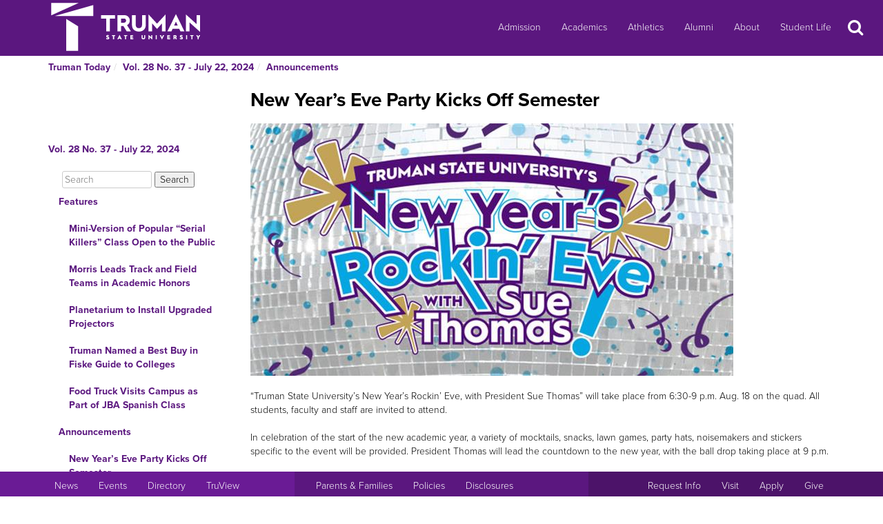

--- FILE ---
content_type: application/javascript
request_url: https://images.truman.edu/web/dept/slideshow.js
body_size: 682
content:
function switch_slides(frame, delay, div) {
	return (
		function() {
			items = $(div).select("a.slide");
			slides = items.length;
			if (slides > 1) {
				items[frame].fade();
				
				if (frame == slides - 1) {
					frame = 0;
				}
				else {
					frame = frame + 1;
				}
				
				items[frame].appear();
				setTimeout(switch_slides(frame, delay, div), delay);
			} else {
				if (slides == 1) {
					items[0].appear();
				}
			}
		}
	)
}

function start_slideshow(delay, div) {
	setTimeout(switch_slides(0, delay, div), delay);
}

document.observe("dom:loaded", function() {
	var slideshows = $$("div.tru_slideshow");
	if(slideshows.length > 0) {
		for(var i = 0; i < slideshows.length; i++) {
			var slides = $(slideshows[i]).select("a.slide");
			if(slides.length > 0) {
				$(slides[0]).show();
				start_slideshow(5000, $(slideshows[i]));
			}
		}
	}
});

--- FILE ---
content_type: application/javascript
request_url: https://newsletter.truman.edu/web/responsive/custom.js
body_size: 7062
content:
if (jQuery("body").hasClass("home") && jQuery('#homepage-search').length) {
    jQuery(document).on("scroll", function(){
        adjustHeader();
    });
    jQuery(window).on("resize", function(){
        adjustHeader();
    });

    logosrc = jQuery("#logo").attr('src');
    newsrc = logosrc.replace('trumanLogo', '150TrumanLogo');
    //preload the images
    twoColorLogo = new Image();
    twoColorLogo.src = newsrc;
    logo = new Image();
    logo.src = logosrc;
    if (jQuery( window ).width() > 1200) {
        jQuery(document).ready(function () {
            jQuery("#logo").attr('src', newsrc);
            jQuery('#logo').addClass('opacity');
        });
    }

    jQuery('#homepage-search-parent').on("click", function() {
        jQuery(this).addClass('focus');
    });

    jQuery(function() {
        jQuery('#searchtoggle span').hide();
        navbarheight = jQuery('.navbar-header').height()+1;
        jQuery('.navbar-brand').css({'top': navbarheight});
    });

}
var lastScrollTop = 0;

jQuery(document).on("scroll", function(){
    if (jQuery( window ).width() < 1185) {
        st = jQuery(this).scrollTop();
        if (st > lastScrollTop) {
            jQuery("body").addClass('scrolling');
            setTimeout(function () {
                jQuery("body").removeClass('scrolling');
            }, 2000);
        }
        lastScrollTop = st;
    }
});


jQuery(document).ready(function () {

    var contentHeight = jQuery(window).height() - jQuery('#footer0').outerHeight() - jQuery('.navbar-fixed-top').height() - jQuery('.footercontainer').height() - jQuery('#wpadminbar').height();
    jQuery('#content').css('min-height', contentHeight);
    jQuery('[data-toggle="offcanvas"]').click(function () {
        jQuery('.row-offcanvas').toggleClass('active')
    });

    jQuery('.hupso_c img').each(function() {
        hupsotitle = jQuery(this).attr('title');
        jQuery(this).attr('alt', hupsotitle);
    });
});

function adjustHeader() {
    navbarheight = jQuery('.navbar-header').height();
    searchBoxBottom = jQuery('#homepage-search').offset().top + jQuery('#homepage-search').height();
    if (jQuery('#wpadminbar').length > 0) {
        navbarheight = navbarheight + jQuery('#wpadminbar').height();
    }
    navbartop = jQuery('.navbar-header').offset().top + 1;
    if (jQuery( window ).width() > 1200) {
        if (jQuery(window).scrollTop() > navbarheight) {
            jQuery('.navbar-brand').offset({top: navbartop});
            jQuery("#logo").attr('src', logosrc);
            jQuery('#logo').removeClass('opacity');

        } else {
            jQuery('.navbar-brand').offset({top: jQuery(window).scrollTop() + navbarheight+1});
            jQuery("#logo").attr('src', newsrc);
            jQuery('#logo').addClass('opacity');
        }
    } else {
        jQuery('.navbar-brand').offset({top: navbartop});
        jQuery("#logo").attr('src', logosrc);
        jQuery('#logo').removeClass('opacity');

    }
    if (jQuery(window).scrollTop() > searchBoxBottom - navbarheight) {
        jQuery('#searchtoggle span').show();

    } else {
        jQuery('#searchtoggle span').hide();
        if (jQuery('#headersearch').hasClass('in')) {
            jQuery('#searchtoggle').click();
        }
    }

}

jQuery(function() {
        var videoElements = jQuery('[data-video]:not([data-video=""])').each(function (index) {
            if (jQuery(window).width() >= 800) {
                videoUrls = jQuery(this).data('video').split(' ');
                var video = jQuery('<video />', {
                    class: 'parallax_video_bg',
                    src: videoUrls[0],
                    type: 'video/mp4',
                    controls: false,
                    autoplay: true,
                    'data-index': 0,
                    'data-counter': 1
                });
                video.on("ended", function () {
                    videoUrls = jQuery(this).parent().data('video').split(' ');
                    index = jQuery(this).data('index');
                    counter = jQuery(this).data('counter');

                    index++;
                    if (index == videoUrls.length) {
                        index = 0;
                        counter++;
                    }
                    if (counter < 3) {
                        this.src = videoUrls[index];
                        jQuery(this).data('index', index);
                        jQuery(this).data('counter', counter);
                        this.load();
                        this.play();
                    }
                });
                video.prependTo(jQuery(this));
                if (videoUrls.length > 1) {
                    for (i = 1; i < videoUrls.length; i++) {
                        var videoLoader = jQuery('<video />', {
                            src: videoUrls[i],
                            type: 'video/mp4',
                            controls: false,
                            autoplay: false,
                            muted: true,
                        });
                        videoLoader.load();
                    }
                }
            } else {
                    jQuery(this).css('background-image', 'url(' + jQuery(this).data('fallbackbg') +')');
            }
        });

        jQuery('#jumptobottom').on('click', function() {
            jQuery("html, body").animate({ scrollTop: jQuery(document).height() }, 1000);
        });

    var pursueblocks = jQuery('.pursue').each(function (index) {
        pursuewidth = jQuery(this).width();
        parentwidth = jQuery(this).parent().width();
        fontsize = parseInt(jQuery(this).css('font-size'));
        console.log(fontsize);
        if (pursuewidth > parentwidth) {
            while (jQuery(this).width() > parentwidth) {
                fontsize = fontsize - 1;
                jQuery(this).css('font-size', fontsize +'px');
            }
        } else {
            while (jQuery(this).width() < parentwidth) {
                fontsize = fontsize + 1;
                jQuery(this).css('font-size', fontsize +'px');
            }
        }
    });
});

jQuery(document).ready(function(){

    jQuery('.gallery_slider').carousel();

    jQuery('.gallery_slider.carousel-showmanymoveone .item').each(function(){
        var itemToClone = jQuery(this);

        for (var i=1;i<4;i++) {
            itemToClone = itemToClone.next();

            // wrap around if at end of item collection
            if (!itemToClone.length) {
                itemToClone = jQuery(this).siblings(':first');
            }

            // grab item, clone, add marker class, add to collection
            itemToClone.children(':first-child').clone()
                .addClass("cloneditem-"+(i))
                .appendTo(jQuery(this));
        }
        jQuery(this).magnificPopup({
            delegate: 'a', // child items selector, by clicking on it popup will open
            type: 'image',
            gallery: {
                enabled: true
            }
        });

    });


});